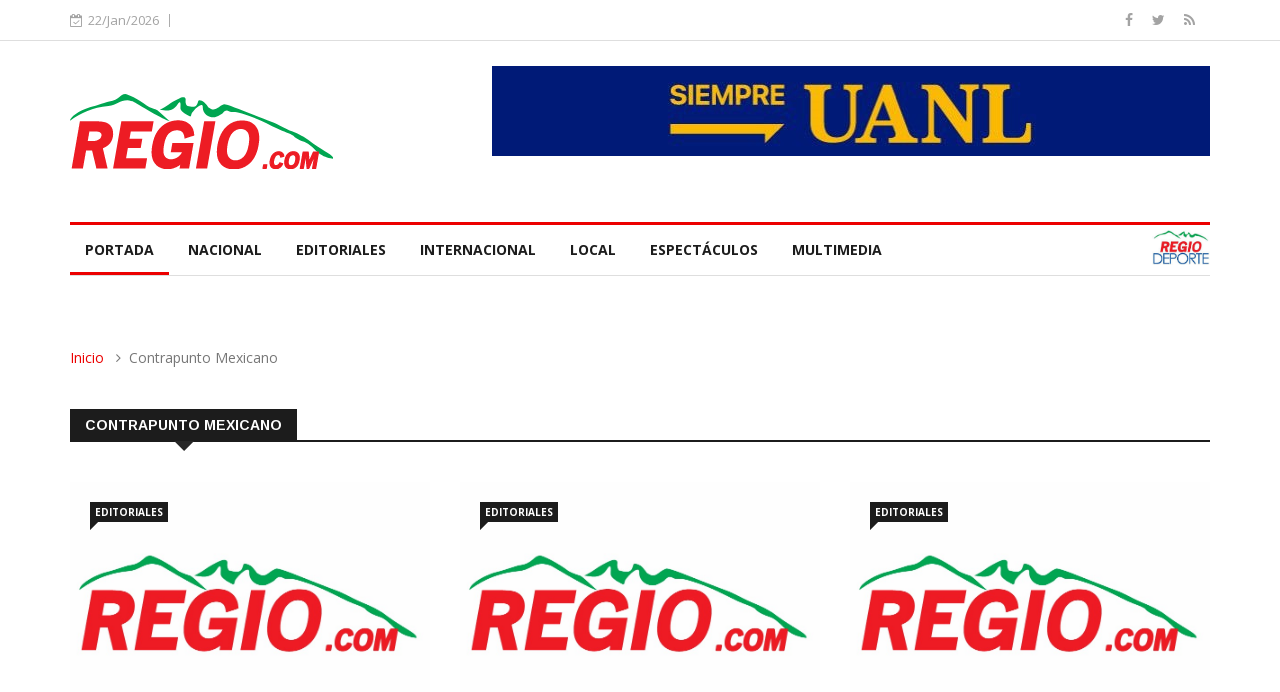

--- FILE ---
content_type: text/html; charset=UTF-8
request_url: https://elregio.com/Etiqueta/contrapunto-mexicano
body_size: 33853
content:
<!DOCTYPE html>
<html lang="en">
<head>

    <!-- Basic Page Needs
    ================================================== -->
    <meta charset="utf-8">
    <title>Contrapunto Mexicano - Periódico El Regio</title>

    <!-- Mobile Specific Metas
    ================================================== -->

    <meta http-equiv="X-UA-Compatible" content="IE=edge">
    <meta name="viewport" content="width=device-width, initial-scale=1.0, maximum-scale=1.0, user-scalable=0">

    <!--Favicon-->
    <link rel="shortcut icon" href="/favicon.jpeg" type="image/x-icon">
    <link rel="icon" href="/favicon.jpeg" type="image/x-icon">

    <!-- CSS
    ================================================== -->
    <!-- Bootstrap -->
    <link rel="stylesheet" href="/css/bootstrap.min.css">
    <!-- Template styles-->
    <link rel="stylesheet" href="/css/style.css">
    <!-- Responsive styles-->
    <link rel="stylesheet" href="/css/responsive.css">
    <!-- FontAwesome -->
    <link rel="stylesheet" href="/css/font-awesome.min.css">
    <!-- Animation -->
    <link rel="stylesheet" href="/css/animate.css">
    <!-- Owl Carousel -->
    <link rel="stylesheet" href="/css/owl.carousel.min.css">
    <link rel="stylesheet" href="/css/owl.theme.default.min.css">
    <!-- Colorbox -->
    <link rel="stylesheet" href="/css/colorbox.css">

    <!-- HTML5 shim, for IE6-8 support of HTML5 elements. All other JS at the end of file. -->
    <!--[if lt IE 9]>
    <script src="/js/html5shiv.js"></script>
    <script src="/js/respond.min.js"></script>
    <![endif]-->

    <!-- Global site tag (gtag.js) - Google Analytics -->
    <script async src="https://www.googletagmanager.com/gtag/js?id=G-PPG0QMD8F3"></script>
    <script>
      window.dataLayer = window.dataLayer || [];
      function gtag(){dataLayer.push(arguments);}
      gtag('js', new Date());

      gtag('config', 'G-PPG0QMD8F3');
    </script>


    

</head>

<body>

<div class="body-inner">

    <div id="top-bar" class="top-bar">
        <div class="container">
            <div class="row">
                <div class="col-md-8 col-sm-8 col-xs-12">
                    <div class="ts-date">
                        <i class="fa fa-calendar-check-o"></i>22/Jan/2026
                    </div>

                </div><!--/ Top bar left end -->

                <div class="col-md-4 col-sm-4 col-xs-12 top-social text-right">
                    <ul class="unstyled">
                        <li>
                            <a title="Facebook" href="https://www.facebook.com/ElRegiocom">
                                <span class="social-icon"><i class="fa fa-facebook"></i></span>
                            </a>
                            <a title="Twitter" href="https://twitter.com/PeriodicoRegio">
                                <span class="social-icon"><i class="fa fa-twitter"></i></span>
                            </a>
                            <a title="Rss" href="http://periodicoelregio.com/ultimas-noticias.feed?type=rss">
                                <span class="social-icon"><i class="fa fa-rss"></i></span>
                            </a>
                        </li>
                    </ul><!-- Ul end -->
                </div><!--/ Top social col end -->
            </div><!--/ Content row end -->
        </div><!--/ Container end -->
    </div><!--/ Topbar end -->
    <!-- Header start -->
    <header id="header" class="header">
        <div class="container">
            <div class="row">
                <div class="col-xs-12 col-sm-3 col-md-3">
                    <div class="logo">
                        <a href="/">
                        <img src="/images/logos/logoRegio.svg" alt="">
                        </a>
                    </div>
                </div><!-- logo col end -->

                <div class="col-xs-12 col-sm-9 col-md-9 header-right">
                    <div class="pull-right">
                        <a href="http://www.uanl.mx/" target="_blank"><img src="/imagenes/RLCU4Qh8FqatcXBS1lWACVz0rp4s8pO1YeRZyptz.jpeg" class="img-responsive" alt="" onclick="ga('send', 'event', 'Banner UANL', 'Display', 'Campaña UANL');"></a>
                        <!-- <div class="pull-right" style="margin-top:10px; background-color:#00ab4e; color:white; padding:10px; font-weight: 600;">

                        </div>-->
                    </div>
                </div><!-- header right end -->
            </div><!-- Row end -->
        </div><!-- Logo and banner area end -->
    </header><!--/ Header end -->

    <div class="main-nav clearfix" id="mainNav" style="background:white;">
        <div class="container">
            <div class="row">
                <nav class="site-navigation navigation">
                    <div class="site-nav-inner pull-left">
                        <button type="button" class="navbar-toggle" data-toggle="collapse" data-target=".navbar-collapse">
                            <span class="sr-only">Toggle navigation</span>
                            <span class="icon-bar"></span>
                            <span class="icon-bar"></span>
                            <span class="icon-bar"></span>
                        </button>

                        <div class="collapse navbar-collapse navbar-responsive-collapse">
                            <ul class="nav navbar-nav">

                                <li class=" active ">
                                    <a href="/" >Portada</a>
                                </li>
                                                                    <li class="">
                                        <a href="/Nacional">Nacional</a>
                                    </li>
                                                                    <li class="">
                                        <a href="/Editoriales">Editoriales</a>
                                    </li>
                                                                    <li class="">
                                        <a href="/Internacional">Internacional</a>
                                    </li>
                                                                    <li class="">
                                        <a href="/Local">Local</a>
                                    </li>
                                                                    <li class="">
                                        <a href="/Espectáculos">Espectáculos</a>
                                    </li>
                                                                    <li class="">
                                        <a href="/Multimedia">Multimedia</a>
                                    </li>
                                                            </ul><!--/ Nav ul end -->
                        </div><!--/ Collapse end -->

                    </div><!-- Site Navbar inner end -->
                    <div class="pull-right">
                        <a href="http://www.regiodeporte.com/" target="_blank">
                            <img src="/images/logos/regiodeporte.jpeg" style="height:35px; margin-top:5px;" /></a>
                    </div>
                </nav><!--/ Navigation end -->

            </div><!--/ Row end -->
        </div><!--/ Container end -->

    </div><!-- Menu wrapper end -->

    <div class="gap-40"></div>

    
    <div class="page-title">
        <div class="container">
            <div class="row">
                <div class="col-sm-12">
                    <ol class="breadcrumb">
                        <li><a href="#">Inicio</a></li>
                        <li>Contrapunto Mexicano</li>
                    </ol>
                </div>
            </div>
        </div>
    </div>

    <section class="block-wrapper">
        <div class="container">
            <div class="row">
                <div class="col-lg-12 col-md-12 col-sm-12 col-xs-12">

                    <div class="block category-listing">
                        <h3 class="block-title"><span>Contrapunto Mexicano</span></h3>

                                                                                    <div class="row">
                                                                            <div class="col-md-4 col-sm-4">
                                            <div class="post-block-style post-grid clearfix">
                                                <div class="post-thumb">
                                                    <a href="/Noticia/d4083513-7ce9-4aa4-a8be-c19950278e9c">
                                                                                                                    <img class="img-responsive" src="/images/imagennoticia.jpeg"
                                                                 alt=""/>
                                                                                                            </a>
                                                </div>
                                                <a class="post-cat"
                                                   href="/Noticia/d4083513-7ce9-4aa4-a8be-c19950278e9c">Editoriales</a>
                                                <div class="post-content">
                                                    <h2 class="post-title title-large">
                                                        <a href="/Noticia/d4083513-7ce9-4aa4-a8be-c19950278e9c">Incertidumbre para la Democracia Liberal</a>
                                                    </h2>
                                                    <div class="post-meta">
                                                        <span class="post-author">José Vargas Gireud</span>
                                                        <span class="post-date">05/09/2018</span>
                                                    </div>
                                                    <p>&nbsp;&nbsp; Desde el fin de la 2&ordf; Guerra Mundial en 1945 la Alianza EUA &ndash;GB- Francia que pronto se agrando con los tre...</p>
                                                </div>
                                            </div>
                                        </div>
                                                                            <div class="col-md-4 col-sm-4">
                                            <div class="post-block-style post-grid clearfix">
                                                <div class="post-thumb">
                                                    <a href="/Noticia/84911bf5-c0ea-48c1-9ca8-5ea8d58cb253">
                                                                                                                    <img class="img-responsive" src="/images/imagennoticia.jpeg"
                                                                 alt=""/>
                                                                                                            </a>
                                                </div>
                                                <a class="post-cat"
                                                   href="/Noticia/84911bf5-c0ea-48c1-9ca8-5ea8d58cb253">Editoriales</a>
                                                <div class="post-content">
                                                    <h2 class="post-title title-large">
                                                        <a href="/Noticia/84911bf5-c0ea-48c1-9ca8-5ea8d58cb253">La Globalización en Peligro</a>
                                                    </h2>
                                                    <div class="post-meta">
                                                        <span class="post-author">José Vargas Gireud</span>
                                                        <span class="post-date">09/08/2018</span>
                                                    </div>
                                                    <p>Tres grandes y novedosos problemas est&aacute;n ocurriendo simult&aacute;neamente: 1) Una polarizaci&oacute;n de la sociedad ameri...</p>
                                                </div>
                                            </div>
                                        </div>
                                                                            <div class="col-md-4 col-sm-4">
                                            <div class="post-block-style post-grid clearfix">
                                                <div class="post-thumb">
                                                    <a href="/Noticia/5d2fb5b1-6955-4d1b-8bc2-cfb2ed6dcc79">
                                                                                                                    <img class="img-responsive" src="/images/imagennoticia.jpeg"
                                                                 alt=""/>
                                                                                                            </a>
                                                </div>
                                                <a class="post-cat"
                                                   href="/Noticia/5d2fb5b1-6955-4d1b-8bc2-cfb2ed6dcc79">Editoriales</a>
                                                <div class="post-content">
                                                    <h2 class="post-title title-large">
                                                        <a href="/Noticia/5d2fb5b1-6955-4d1b-8bc2-cfb2ed6dcc79">La Fisura Transatlántica</a>
                                                    </h2>
                                                    <div class="post-meta">
                                                        <span class="post-author">José Vargas Gireud</span>
                                                        <span class="post-date">26/07/2018</span>
                                                    </div>
                                                    <p>&nbsp;
&nbsp;Las &aacute;speras reclamaciones, tanto comerciales como de aportaciones militares, que el Presidente Trump de los E...</p>
                                                </div>
                                            </div>
                                        </div>
                                                                    </div>
                                                            <div class="row">
                                                                            <div class="col-md-4 col-sm-4">
                                            <div class="post-block-style post-grid clearfix">
                                                <div class="post-thumb">
                                                    <a href="/Noticia/6c28f7f7-1716-4d44-9e1e-470245669cbf">
                                                                                                                    <img class="img-responsive" src="/images/imagennoticia.jpeg"
                                                                 alt=""/>
                                                                                                            </a>
                                                </div>
                                                <a class="post-cat"
                                                   href="/Noticia/6c28f7f7-1716-4d44-9e1e-470245669cbf">Editoriales</a>
                                                <div class="post-content">
                                                    <h2 class="post-title title-large">
                                                        <a href="/Noticia/6c28f7f7-1716-4d44-9e1e-470245669cbf">Problemas de Comunicación con AMLO</a>
                                                    </h2>
                                                    <div class="post-meta">
                                                        <span class="post-author">José Vargas Gireud</span>
                                                        <span class="post-date">19/07/2018</span>
                                                    </div>
                                                    <p>&nbsp;
Parece que el principal problema que est&aacute;n teniendo quienes han sido nombrados por AMLO para ser parte de su futuro...</p>
                                                </div>
                                            </div>
                                        </div>
                                                                            <div class="col-md-4 col-sm-4">
                                            <div class="post-block-style post-grid clearfix">
                                                <div class="post-thumb">
                                                    <a href="/Noticia/c26d239f-7523-4aea-a9b3-ccf2c16999e5">
                                                                                                                    <img class="img-responsive" src="/images/imagennoticia.jpeg"
                                                                 alt=""/>
                                                                                                            </a>
                                                </div>
                                                <a class="post-cat"
                                                   href="/Noticia/c26d239f-7523-4aea-a9b3-ccf2c16999e5">Editoriales</a>
                                                <div class="post-content">
                                                    <h2 class="post-title title-large">
                                                        <a href="/Noticia/c26d239f-7523-4aea-a9b3-ccf2c16999e5">AMLO ya está enseñando sus orejas</a>
                                                    </h2>
                                                    <div class="post-meta">
                                                        <span class="post-author">José Vargas Gireud</span>
                                                        <span class="post-date">12/07/2018</span>
                                                    </div>
                                                    <p>&nbsp;
&nbsp;
Me parece que AMLO, quien hizo su campa&ntilde;a bajo &ldquo;una piel de borrego&rdquo;, a los breves d&iacute;as ...</p>
                                                </div>
                                            </div>
                                        </div>
                                                                            <div class="col-md-4 col-sm-4">
                                            <div class="post-block-style post-grid clearfix">
                                                <div class="post-thumb">
                                                    <a href="/Noticia/5b9fa2af-ff7c-414c-adc7-1303d4356aa4">
                                                                                                                    <img class="img-responsive" src="/images/imagennoticia.jpeg"
                                                                 alt=""/>
                                                                                                            </a>
                                                </div>
                                                <a class="post-cat"
                                                   href="/Noticia/5b9fa2af-ff7c-414c-adc7-1303d4356aa4">Editoriales</a>
                                                <div class="post-content">
                                                    <h2 class="post-title title-large">
                                                        <a href="/Noticia/5b9fa2af-ff7c-414c-adc7-1303d4356aa4">Bienvenido el Cambio, No el Retroceso</a>
                                                    </h2>
                                                    <div class="post-meta">
                                                        <span class="post-author">José Vargas Gireud</span>
                                                        <span class="post-date">05/07/2018</span>
                                                    </div>
                                                    <p>&nbsp;
Dos sentimientos encontrados me inundan simult&aacute;neamente: Un profundo contento por el apabullante voto a favor de la...</p>
                                                </div>
                                            </div>
                                        </div>
                                                                    </div>
                                                            <div class="row">
                                                                            <div class="col-md-4 col-sm-4">
                                            <div class="post-block-style post-grid clearfix">
                                                <div class="post-thumb">
                                                    <a href="/Noticia/80be50ae-1f8f-4c13-a2ab-572c4f858f16">
                                                                                                                    <img class="img-responsive" src="/images/imagennoticia.jpeg"
                                                                 alt=""/>
                                                                                                            </a>
                                                </div>
                                                <a class="post-cat"
                                                   href="/Noticia/80be50ae-1f8f-4c13-a2ab-572c4f858f16">Editoriales</a>
                                                <div class="post-content">
                                                    <h2 class="post-title title-large">
                                                        <a href="/Noticia/80be50ae-1f8f-4c13-a2ab-572c4f858f16">El Peligro Mayor</a>
                                                    </h2>
                                                    <div class="post-meta">
                                                        <span class="post-author">José Vargas Gireud</span>
                                                        <span class="post-date">28/06/2018</span>
                                                    </div>
                                                    <p>En su reciente art&iacute;culo sobre AMLO, la revista &ldquo;The Economist&rdquo; se&ntilde;ala muy acertadamente el mayor peligro...</p>
                                                </div>
                                            </div>
                                        </div>
                                                                            <div class="col-md-4 col-sm-4">
                                            <div class="post-block-style post-grid clearfix">
                                                <div class="post-thumb">
                                                    <a href="/Noticia/34867445-b6d6-4d60-9f5f-ec0d728ae88e">
                                                                                                                    <img class="img-responsive" src="/images/imagennoticia.jpeg"
                                                                 alt=""/>
                                                                                                            </a>
                                                </div>
                                                <a class="post-cat"
                                                   href="/Noticia/34867445-b6d6-4d60-9f5f-ec0d728ae88e">Editoriales</a>
                                                <div class="post-content">
                                                    <h2 class="post-title title-large">
                                                        <a href="/Noticia/34867445-b6d6-4d60-9f5f-ec0d728ae88e">AMLO Manipula Emociones</a>
                                                    </h2>
                                                    <div class="post-meta">
                                                        <span class="post-author">José Vargas Gireud</span>
                                                        <span class="post-date">21/06/2018</span>
                                                    </div>
                                                    <p>Parece que la h&aacute;bil manipulaci&oacute;n de las emociones de una gran parte de los ciudadanos mexicanos, incluida mucha gent...</p>
                                                </div>
                                            </div>
                                        </div>
                                                                            <div class="col-md-4 col-sm-4">
                                            <div class="post-block-style post-grid clearfix">
                                                <div class="post-thumb">
                                                    <a href="/Noticia/a1ac9d7a-6554-4e0b-bc49-0544e4351976">
                                                                                                                    <img class="img-responsive" src="/images/imagennoticia.jpeg"
                                                                 alt=""/>
                                                                                                            </a>
                                                </div>
                                                <a class="post-cat"
                                                   href="/Noticia/a1ac9d7a-6554-4e0b-bc49-0544e4351976">Editoriales</a>
                                                <div class="post-content">
                                                    <h2 class="post-title title-large">
                                                        <a href="/Noticia/a1ac9d7a-6554-4e0b-bc49-0544e4351976">Inversiones o Paternalismo</a>
                                                    </h2>
                                                    <div class="post-meta">
                                                        <span class="post-author">José Vargas Gireud</span>
                                                        <span class="post-date">14/06/2018</span>
                                                    </div>
                                                    <p>&nbsp;
En una conferencia que imparti&oacute; el d&iacute;a de hoy, el empresario y economista Carlos Salazar Lomel&iacute;n expu...</p>
                                                </div>
                                            </div>
                                        </div>
                                                                    </div>
                                                    
                    </div>
                    <ul class="pagination" role="navigation">
        
                    <li class="page-item disabled" aria-disabled="true" aria-label="&laquo; Previous">
                <span class="page-link" aria-hidden="true">&lsaquo;</span>
            </li>
        
        
                    
            
            
                                                                        <li class="page-item active" aria-current="page"><span class="page-link">1</span></li>
                                                                                <li class="page-item"><a class="page-link" href="https://elregio.com/Etiqueta/contrapunto-mexicano?page=2">2</a></li>
                                                                                <li class="page-item"><a class="page-link" href="https://elregio.com/Etiqueta/contrapunto-mexicano?page=3">3</a></li>
                                                                                <li class="page-item"><a class="page-link" href="https://elregio.com/Etiqueta/contrapunto-mexicano?page=4">4</a></li>
                                                                                <li class="page-item"><a class="page-link" href="https://elregio.com/Etiqueta/contrapunto-mexicano?page=5">5</a></li>
                                                                                <li class="page-item"><a class="page-link" href="https://elregio.com/Etiqueta/contrapunto-mexicano?page=6">6</a></li>
                                                                                <li class="page-item"><a class="page-link" href="https://elregio.com/Etiqueta/contrapunto-mexicano?page=7">7</a></li>
                                                                                <li class="page-item"><a class="page-link" href="https://elregio.com/Etiqueta/contrapunto-mexicano?page=8">8</a></li>
                                                                    
                            <li class="page-item disabled" aria-disabled="true"><span class="page-link">...</span></li>
            
            
                                
            
            
                                                                        <li class="page-item"><a class="page-link" href="https://elregio.com/Etiqueta/contrapunto-mexicano?page=14">14</a></li>
                                                                                <li class="page-item"><a class="page-link" href="https://elregio.com/Etiqueta/contrapunto-mexicano?page=15">15</a></li>
                                                        
        
                    <li class="page-item">
                <a class="page-link" href="https://elregio.com/Etiqueta/contrapunto-mexicano?page=2" rel="next" aria-label="Next &raquo;">&rsaquo;</a>
            </li>
            </ul>



                </div>
            </div>
        </div>
    </section>


    <footer id="footer" class="footer">

        <div class="footer-info text-center">
            <div class="container">
                <div class="row">
                    <div class="col-md-12">
                        <div class="footer-info-content" style="border:none; margin-top: 0; padding: 0;">
                            <p>Editora Regio, S.A. de C.V.</p>
                            <p class="footer-info-phone"><i class="fa fa-phone"></i> (81)1768-0165</p>
                            <p class="footer-info-phone"><i class="fa fa-phone"></i> (81)1967-8027</p>
                            <p class="footer-info-email"><i class="fa fa-envelope-o"></i> ventas@@elregio.com</p>
                            <p class="footer-info-email"><i class="fa fa-envelope-o"></i> contacto@@elregio.com</p>
                            <ul class="unstyled footer-social">
                                <li>
                                    <a title="Rss" href="http://periodicoelregio.com/ultimas-noticias.feed?type=rss">
                                        <span class="social-icon"><i class="fa fa-rss"></i></span>
                                    </a>
                                    <a title="Facebook" href="https://www.facebook.com/ElRegiocom">
                                        <span class="social-icon"><i class="fa fa-facebook"></i></span>
                                    </a>
                                    <a title="Twitter" href="https://twitter.com/PeriodicoRegio">
                                        <span class="social-icon"><i class="fa fa-twitter"></i></span>
                                    </a>
                                </li>
                            </ul>
                        </div><!-- Footer info content end -->
                    </div><!-- Col end -->
                </div><!-- Row end -->
            </div><!-- Container end -->
        </div><!-- Footer info end -->

    </footer><!-- Footer end -->

    <div class="copyright">
        <div class="container">
            <div class="row">
                <div class="col-xs-12 col-sm-6">
                    <div class="copyright-info">
                        <span>Editora Regio, S.A. de C.V.</span>
                    </div>
                </div>

                <div class="col-xs-12 col-sm-6">
                    <div class="footer-menu">
                        <ul class="nav unstyled">
                            <li><a href="#">Contáctanos</a></li>
                        </ul>
                    </div>
                </div>
            </div><!-- Row end -->

            <div id="back-to-top" data-spy="affix" data-offset-top="10" class="back-to-top affix">
                <button class="btn btn-primary" title="Back to Top">
                    <i class="fa fa-angle-up"></i>
                </button>
            </div>

        </div><!-- Container end -->
    </div><!-- Copyright end -->
    <!-- Javascript Files
    ================================================== -->
    <!-- initialize jQuery Library -->
    <script type="text/javascript" src="/js/jquery.js"></script>
    <!-- Bootstrap jQuery -->
    <script type="text/javascript" src="/js/bootstrap.min.js"></script>
    <!-- Owl Carousel -->
    <script type="text/javascript" src="/js/owl.carousel.min.js"></script>
    <!-- Counter -->
    <script type="text/javascript" src="/js/jquery.counterup.min.js"></script>
    <!-- Waypoints -->
    <script type="text/javascript" src="/js/waypoints.min.js"></script>
    <!-- Color box -->
    <script type="text/javascript" src="/js/jquery.colorbox.js"></script>
    <!-- Smoothscroll -->
    <script type="text/javascript" src="/js/smoothscroll.js"></script>
    <script type="text/javascript" src="/js/jquery.sticky.js"></script>


    <script type="text/javascript">
       document.body.onload = function() { 
          ga('send', 'event', 'Banner UANL', 'Display', 'Campaña UANL'); 
       };
    </script>

    <!-- Template custom -->
    <script type="text/javascript" src="/js/custom.js"></script>

    
</div><!-- Body inner end -->
</body>
</html>
